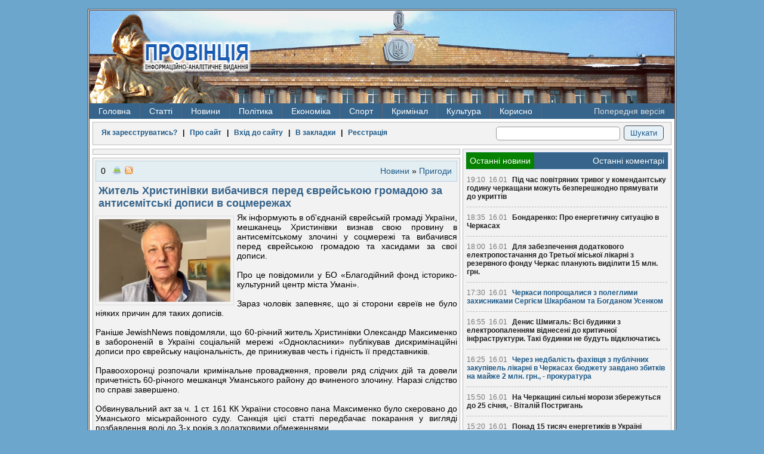

--- FILE ---
content_type: text/html; charset=windows-1251
request_url: https://pro-vincia.com.ua/novini/news_prigodi/71167-zhitel-hristinvki-vibachivsya-pered-yevreyskoyu-gromadoyu-za-antisemtsk-dopisi-v-socmerezhah.html
body_size: 17449
content:
<!DOCTYPE HTML>

<html>
<head>
<!-- Google tag (gtag.js) -->
<script async src="https://www.googletagmanager.com/gtag/js?id=G-MG46EQ80BX"></script>
<script>
  window.dataLayer = window.dataLayer || [];
  function gtag(){dataLayer.push(arguments);}
  gtag('js', new Date());

  gtag('config', 'G-MG46EQ80BX');
</script>
  <meta http-equiv="Content-Type" content="text/html; charset=windows-1251">
  <meta name="1dfe6881c684db68dc8c75b90291ec5f" content=""/>
  <meta name="rpd51d7f2a6b3a43dcbe59bf8363234714" content="cdbe09985823b402605e48b457583e8f" />
  <meta http-equiv="Content-Type" content="text/html; charset=windows-1251" />
<title>Житель Христинівки вибачився перед єврейською громадою за антисемітські дописи в соцмережах &raquo; ПРОВІНЦІЯ - Інформаційно-аналітичне видання</title>
<meta name="robots" content="all" />
<meta name="revisit-after" content="1 days" />
<meta name="description" content="Житель Христинівки вибачився перед єврейською громадою за антисемітські дописи в соцмережах" />
<meta name="keywords" content="антисемітські, дописи, соцмережах, громадою, єврейською, Христинівки, вибачився, перед, Житель" />
  <link rel="alternate" type="application/rss+xml" title="ПРОВІНЦІЯ - Інформаційно-аналітичне видання" href="/rss.xml" />
  <link rel="alternate" type="application/rss+xml" title="ПРОВІНЦІЯ - Інформаційно-аналітичне видання | Українською" href="/lang-ukr/rss.xml" />
  <link rel="alternate" type="application/rss+xml" title="ПРОВІНЦІЯ - Інформаційно-аналітичне видання | На русском" href="/lang-rus/rss.xml" />
  <link rel="alternate" type="application/rss+xml" title="ПРОВІНЦІЯ - Інформаційно-аналітичне видання | новини категорії" href="https://pro-vincia.com.ua/novini/news_prigodi/rss.xml" />
<script type="text/javascript" src="https://ajax.googleapis.com/ajax/libs/jquery/1/jquery.min.js"></script>
<script type="text/javascript" src="https://ajax.googleapis.com/ajax/libs/jqueryui/1/jquery-ui.min.js"></script>
<script type="text/javascript" src="/engine/classes/js/dle_js.js"></script>
  <link rel="stylesheet" type="text/css" href="/templates/pro3/css/style.css" />
  <!--[if lt IE 9]>
    <script src="/templates/pro3/js/html5.js"></script>
  <![endif]-->
  <script type="text/javascript" src="/templates/pro3/js/lib2.js"></script>
</head>
<body>
<div id="loading-layer" style="display:none"><div id="loading-layer-text">Загрузка. Пожалуйста, подождите...</div></div>
<script type="text/javascript">
<!--
var dle_root       = '/';
var dle_admin      = '';
var dle_login_hash = '';
var dle_group      = 5;
var dle_skin       = 'pro3';
var dle_wysiwyg    = 'no';
var quick_wysiwyg  = '0';
var dle_act_lang   = ["Да", "Нет", "Ввод", "Отмена", "Зберегти"];
var menu_short     = 'Быстрое редактирование';
var menu_full      = 'Полное редактирование';
var menu_profile   = 'Просмотр профиля';
var menu_send      = 'Отправить сообщение';
var menu_uedit     = 'Админцентр';
var dle_info       = 'Информация';
var dle_confirm    = 'Подтверждение';
var dle_prompt     = 'Ввод информации';
var dle_req_field  = 'Заполните все необходимые поля';
var dle_del_agree  = 'Вы действительно хотите удалить? Данное действие невозможно будет отменить';
var dle_complaint  = 'Укажите текст вашей жалобы для администрации:';
var dle_big_text   = 'Выделен слишком большой участок текста.';
var dle_orfo_title = 'Укажите комментарий для администрации к найденной грамматической ошибке';
var dle_p_send     = 'Отправить';
var dle_p_send_ok  = 'Уведомление успешно отправлено';
var dle_save_ok    = 'Зміни успішно збережені';
var dle_del_news   = 'Удалить статью';
var allow_dle_delete_news   = false;
//-->
</script>
  <section id="main">
        <header>
      <div class="fire-st">  
        <h1>
          <a href="/" title="Провінція - інформаційно-аналітичне видання">
            <img src="/templates/pro3/images/hg-logo.png" alt="Провінція - інформаційно-аналітичне видання" />
          </a>
        </h1>
          <ul class="navheader">
            <li class="ads"></li>
          </ul>
      </div>
      <div class="clear"></div>
            <nav>

<ul>
  <li><a href="/">Головна</a></li>
  <li><a href="#">Статті</a>
    <ul>
      <li><a href="/poltika/">Політика</a></li>
      <li><a href="/ekonomka/">Економіка</a></li>
      <li><a href="/kultura/">Культура</a></li>
      <li><a href="/podii/">Суспільство</a></li>
      <li><a href="/krimnal/">Кримінал</a></li>
      <li><a href="/sport/">Спорт</a></li>
    </ul>
  </li>
  <li><a href="/novini/">Новини</a>
    <ul>
      <li><a href="/novini/news_ekologya/">Екологія</a></li>
<li><a href="/novini/news_podyi/">Події</a></li>
<li><a href="/novini/news_statistika/">Статистика</a></li>
<li><a href="/novini/news_osvta/">Освіта </a></li>
<li><a href="/novini/news_prigodi/">Пригоди</a></li>
<li><a href="/novini/news_krimnal/">Кримінал</a></li>
<li><a href="/novini/news_poltika/">Політика</a></li>
<li><a href="/novini/news_ekonomka/">Економіка</a></li>
<li><a href="/novini/news_komentar/">Коментар </a></li>
<li><a href="/novini/news_kultura/">Культура </a></li>
<li><a href="/novini/news_sport/">Спорт </a></li>
<li><a href="/novini/news_medicina/">Медицина</a></li>
<li><a href="/novini/news_pogoda/">Погода</a></li>
    </ul>
  </li>
  <li><a href="/tags/%D0%9F%D0%BE%D0%BB%D1%96%D1%82%D0%B8%D0%BA%D0%B0/">Політика</a>
    <ul>
      <li><a href="/tags/%D0%92%D0%B8%D0%B1%D0%BE%D1%80%D0%B8/">Вибори</a></li>
      <li><a href="/tags/%D0%9E%D0%94%D0%90/">ОДА</a></li>
    </ul>
  </li>
  <li><a href="/tags/%C5%EA%EE%ED%EE%EC%B3%EA%E0/">Економіка</a>
    <ul>
      <li><a href="/tags/%D0%95%D0%BD%D0%B5%D1%80%D0%B3%D0%B5%D1%82%D0%B8%D0%BA%D0%B0/">Енергетика</a></li>
      <li><a href="/tags/%D0%A2%D0%95%D0%A6/">ТЕЦ</a></li>
      <li><a href="/tags/%D0%A2%D1%80%D0%B0%D0%BD%D1%81%D0%BF%D0%BE%D1%80%D1%82/">Транспорт</a></li>
      <li><a href="/tags/%D0%9F%D0%B0%D1%81%D0%B0%D0%B6%D0%B8%D1%80%D1%81%D1%8C%D0%BA%D1%96%20%D0%BF%D0%B5%D1%80%D0%B5%D0%B2%D0%B5%D0%B7%D0%B5%D0%BD%D0%BD%D1%8F/">Перевезення</a></li>
      <li><a href="/tags/%D0%A7%D0%B5%D1%80%D0%BA%D0%B0%D1%81%D0%B8%D0%B3%D0%B0%D0%B7/">Черкасигаз</a></li>
    </ul>
  </li>
  <li><a href="/tags/%D0%A1%D0%BF%D0%BE%D1%80%D1%82/">Спорт</a></li>
  <li><a href="/tags/%D0%9A%D1%80%D0%B8%D0%BC%D1%96%D0%BD%D0%B0%D0%BB/">Кримінал</a>
    <ul>
      <li><a href="/tags/%D0%9A%D0%BE%D1%80%D1%83%D0%BF%D1%86%D1%96%D1%8F/">Корупція</a></li>
      <li><a href="/tags/%D0%A1%D1%83%D0%B4/">Суд</a></li>
      <li><a href="/tags/%D0%9A%D1%80%D0%B0%D0%B4%D1%96%D0%B6%D0%BA%D0%B0/">Крадіжка</a></li>
      <li><a href="/tags/%D0%9F%D1%80%D0%BE%D0%BA%D1%83%D1%80%D0%B0%D1%82%D1%83%D1%80%D0%B0/">Прокуратура</a></li>
      <li><a href="/tags/%D0%9C%D1%96%D0%BB%D1%96%D1%86%D1%96%D1%8F/">Міліція</a></li>
      <li><a href="/tags/%D0%A1%D1%83%D0%B4/">Суд</a></li>
    </ul>
  </li>

  <li><a href="/tags/%D0%9A%D1%83%D0%BB%D1%8C%D1%82%D1%83%D1%80%D0%B0/">Культура</a>
    <ul>
      <li><a href="/tags/%D0%9E%D1%80%D0%BA%D0%B5%D1%81%D1%82%D1%80/">Оркестр</a></li>
      <li><a href="/tags/%D0%94%D1%80%D0%B0%D0%BC%D1%82%D0%B5%D0%B0%D1%82%D1%80/">Драмтеатр</a></li>
    </ul>
  </li>
  <li><a href="#">Корисно</a><ul><li><a href="/prov_ads/cikavo/">Корисно </a></li><li><a href="/prov_ads/cikavo/page/2/">Корисно 1</a></li><li><a href="/prov_ads/cikavo/page/3/">Корисно 2</a></li><li><a href="/prov_ads/cikavo/page/4/">Корисно 3</a></li><li><a href="/prov_ads/cikavo/page/5/">Корисно 4</a></li><li><a href="/prov_ads/cikavo/page/6/">Корисно 5</a></li><li><a href="/prov_ads/cikavo/page/7/">Корисно 6</a></li><li><a href="/prov_ads/cikavo/page/8/">Корисно 7</a></li><li><a href="/prov_ads/cikavo/page/9/">Корисно 8</a></li><li><a href="/prov_ads/cikavo/page/10/">Корисно 9</a></li><li><a href="/prov_ads/cikavo/page/11/">Корисно 10</a></li><li><a href="/prov_ads/cikavo/page/12/">Корисно 11</a></li><li><a href="/prov_ads/cikavo/page/13/">Корисно 12</a></li><li><a href="/prov_ads/cikavo/page/14/">Корисно 13</a></li><li><a href="/prov_ads/cikavo/page/15/">Корисно 14</a></li><li><a href="/prov_ads/cikavo/page/16/">Корисно 15</a></li><li><a href="/prov_ads/cikavo/page/17/">Корисно 16</a></li><li><a href="/prov_ads/cikavo/page/18/">Корисно 17</a></li><li><a href="/prov_ads/cikavo/page/19/">Корисно 18</a></li><li><a href="/prov_ads/cikavo/page/20/">Корисно 19</a></li><li><a href="/prov_ads/cikavo/page/21/">Корисно 20</a></li><li><a href="/prov_ads/cikavo/page/22/">Корисно 21</a></li><li><a href="/prov_ads/cikavo/page/23/">Корисно 22</a></li><li><a href="/prov_ads/cikavo/page/24/">Корисно 23</a></li><li><a href="/prov_ads/cikavo/page/25/">Корисно 24</a></li><li><a href="/prov_ads/cikavo/page/26/">Корисно 25</a></li><li><a href="/prov_ads/cikavo/page/27/">Корисно 26</a></li><li><a href="/prov_ads/cikavo/page/28/">Корисно 27</a></li><li><a href="/prov_ads/cikavo/page/29/">Корисно 28</a></li><li><a href="/prov_ads/cikavo/page/30/">Корисно 29</a></li><li><a href="/prov_ads/cikavo/page/31/">Корисно 30</a></li><li><a href="/prov_ads/cikavo/page/32/">Корисно 31</a></li><li><a href="/prov_ads/cikavo/page/33/">Корисно 32</a></li><li><a href="/prov_ads/cikavo/page/34/">Корисно 33</a></li><li><a href="/prov_ads/cikavo/page/35/">Корисно 34</a></li><li><a href="/prov_ads/cikavo/page/36/">Корисно 35</a></li><li><a href="/prov_ads/cikavo/page/37/">Корисно 36</a></li><li><a href="/prov_ads/cikavo/page/38/">Корисно 37</a></li><li><a href="/prov_ads/cikavo/page/39/">Корисно 38</a></li><li><a href="/prov_ads/cikavo/page/40/">Корисно 39</a></li><li><a href="/prov_ads/cikavo/page/41/">Корисно 40</a></li><li><a href="/prov_ads/cikavo/page/42/">Корисно 41</a></li><li><a href="/prov_ads/cikavo/page/43/">Корисно 42</a></li><li><a href="/prov_ads/cikavo/page/44/">Корисно 43</a></li><li><a href="/prov_ads/cikavo/page/45/">Корисно 44</a></li><li><a href="/prov_ads/cikavo/page/46/">Корисно 45</a></li><li><a href="/prov_ads/cikavo/page/47/">Корисно 46</a></li><li><a href="/prov_ads/cikavo/page/48/">Корисно 47</a></li><li><a href="/prov_ads/cikavo/page/49/">Корисно 48</a></li><li><a href="/prov_ads/cikavo/page/50/">Корисно 49</a></li><li><a href="/prov_ads/cikavo/page/51/">Корисно 50</a></li><li><a href="/prov_ads/cikavo/page/52/">Корисно 51</a></li><li><a href="/prov_ads/cikavo/page/53/">Корисно 52</a></li><li><a href="/prov_ads/cikavo/page/54/">Корисно 53</a></li><li><a href="/prov_ads/cikavo/page/55/">Корисно 54</a></li><li><a href="/prov_ads/cikavo/page/56/">Корисно 55</a></li><li><a href="/prov_ads/cikavo/page/57/">Корисно 56</a></li><li><a href="/prov_ads/cikavo/page/58/">Корисно 57</a></li><li><a href="/prov_ads/cikavo/page/59/">Корисно 58</a></li><li><a href="/prov_ads/cikavo/page/60/">Корисно 59</a></li><li><a href="/prov_ads/cikavo/page/61/">Корисно 60</a></li><li><a href="/prov_ads/cikavo/page/62/">Корисно 61</a></li><li><a href="/prov_ads/cikavo/page/63/">Корисно 62</a></li><li><a href="/prov_ads/cikavo/page/64/">Корисно 63</a></li><li><a href="/prov_ads/cikavo/page/65/">Корисно 64</a></li><li><a href="/prov_ads/cikavo/page/66/">Корисно 65</a></li><li><a href="/prov_ads/cikavo/page/67/">Корисно 66</a></li><li><a href="/prov_ads/cikavo/page/68/">Корисно 67</a></li><li><a href="/prov_ads/cikavo/page/69/">Корисно 68</a></li><li><a href="/prov_ads/cikavo/page/70/">Корисно 69</a></li><li><a href="/prov_ads/cikavo/page/71/">Корисно 70</a></li><li><a href="/prov_ads/cikavo/page/72/">Корисно 71</a></li><li><a href="/prov_ads/cikavo/page/73/">Корисно 72</a></li><li><a href="/prov_ads/cikavo/page/74/">Корисно 73</a></li><li><a href="/prov_ads/cikavo/page/75/">Корисно 74</a></li><li><a href="/prov_ads/cikavo/page/76/">Корисно 75</a></li><li><a href="/prov_ads/cikavo/page/77/">Корисно 76</a></li><li><a href="/prov_ads/cikavo/page/78/">Корисно 77</a></li><li><a href="/prov_ads/cikavo/page/79/">Корисно 78</a></li><li><a href="/prov_ads/cikavo/page/80/">Корисно 79</a></li><li><a href="/prov_ads/cikavo/page/81/">Корисно 80</a></li><li><a href="/prov_ads/cikavo/page/82/">Корисно 81</a></li><li><a href="/prov_ads/cikavo/page/83/">Корисно 82</a></li><li><a href="/prov_ads/cikavo/page/84/">Корисно 83</a></li><li><a href="/prov_ads/cikavo/page/85/">Корисно 84</a></li><li><a href="/prov_ads/cikavo/page/86/">Корисно 85</a></li><li><a href="/prov_ads/cikavo/page/87/">Корисно 86</a></li><li><a href="/prov_ads/cikavo/page/88/">Корисно 87</a></li><li><a href="/prov_ads/cikavo/page/89/">Корисно 88</a></li><li><a href="/prov_ads/cikavo/page/90/">Корисно 89</a></li><li><a href="/prov_ads/cikavo/page/91/">Корисно 90</a></li><li><a href="/prov_ads/cikavo/page/92/">Корисно 91</a></li><li><a href="/prov_ads/cikavo/page/93/">Корисно 92</a></li><li><a href="/prov_ads/cikavo/page/94/">Корисно 93</a></li><li><a href="/prov_ads/cikavo/page/95/">Корисно 94</a></li><li><a href="/prov_ads/cikavo/page/96/">Корисно 95</a></li><li><a href="/prov_ads/cikavo/page/97/">Корисно 96</a></li><li><a href="/prov_ads/cikavo/page/98/">Корисно 97</a></li><li><a href="/prov_ads/cikavo/page/99/">Корисно 98</a></li><li><a href="/prov_ads/cikavo/page/100/">Корисно 99</a></li><li><a href="/prov_ads/cikavo/page/101/">Корисно 100</a></li><li><a href="/prov_ads/cikavo/page/102/">Корисно 101</a></li><li><a href="/prov_ads/cikavo/page/103/">Корисно 102</a></li><li><a href="/prov_ads/cikavo/page/104/">Корисно 103</a></li><li><a href="/prov_ads/cikavo/page/105/">Корисно 104</a></li><li><a href="/prov_ads/cikavo/page/106/">Корисно 105</a></li><li><a href="/prov_ads/cikavo/page/107/">Корисно 106</a></li><li><a href="/prov_ads/cikavo/page/108/">Корисно 107</a></li><li><a href="/prov_ads/cikavo/page/109/">Корисно 108</a></li><li><a href="/prov_ads/cikavo/page/110/">Корисно 109</a></li><li><a href="/prov_ads/cikavo/page/111/">Корисно 110</a></li><li><a href="/prov_ads/cikavo/page/112/">Корисно 111</a></li><li><a href="/prov_ads/cikavo/page/113/">Корисно 112</a></li><li><a href="/prov_ads/cikavo/page/114/">Корисно 113</a></li><li><a href="/prov_ads/cikavo/page/115/">Корисно 114</a></li><li><a href="/prov_ads/cikavo/page/116/">Корисно 115</a></li><li><a href="/prov_ads/cikavo/page/117/">Корисно 116</a></li><li><a href="/prov_ads/cikavo/page/118/">Корисно 117</a></li><li><a href="/prov_ads/cikavo/page/119/">Корисно 118</a></li><li><a href="/prov_ads/cikavo/page/120/">Корисно 119</a></li><li><a href="/prov_ads/cikavo/page/121/">Корисно 120</a></li><li><a href="/prov_ads/cikavo/page/122/">Корисно 121</a></li><li><a href="/prov_ads/cikavo/page/123/">Корисно 122</a></li><li><a href="/prov_ads/cikavo/page/124/">Корисно 123</a></li><li><a href="/prov_ads/cikavo/page/125/">Корисно 124</a></li><li><a href="/prov_ads/cikavo/page/126/">Корисно 125</a></li><li><a href="/prov_ads/cikavo/page/127/">Корисно 126</a></li><li><a href="/prov_ads/cikavo/page/128/">Корисно 127</a></li><li><a href="/prov_ads/cikavo/page/129/">Корисно 128</a></li><li><a href="/prov_ads/cikavo/page/130/">Корисно 129</a></li><li><a href="/prov_ads/cikavo/page/131/">Корисно 130</a></li><li><a href="/prov_ads/cikavo/page/132/">Корисно 131</a></li><li><a href="/prov_ads/cikavo/page/133/">Корисно 132</a></li><li><a href="/prov_ads/cikavo/page/134/">Корисно 133</a></li><li><a href="/prov_ads/cikavo/page/135/">Корисно 134</a></li><li><a href="/prov_ads/cikavo/page/136/">Корисно 135</a></li><li><a href="/prov_ads/cikavo/page/137/">Корисно 136</a></li><li><a href="/prov_ads/cikavo/page/138/">Корисно 137</a></li><li><a href="/prov_ads/cikavo/page/139/">Корисно 138</a></li><li><a href="/prov_ads/cikavo/page/140/">Корисно 139</a></li><li><a href="/prov_ads/cikavo/page/141/">Корисно 140</a></li><li><a href="/prov_ads/cikavo/page/142/">Корисно 141</a></li><li><a href="/prov_ads/cikavo/page/143/">Корисно 142</a></li><li><a href="/prov_ads/cikavo/page/144/">Корисно 143</a></li><li><a href="/prov_ads/cikavo/page/145/">Корисно 144</a></li><li><a href="/prov_ads/cikavo/page/146/">Корисно 145</a></li><li><a href="/prov_ads/cikavo/page/147/">Корисно 146</a></li><li><a href="/prov_ads/cikavo/page/148/">Корисно 147</a></li><li><a href="/prov_ads/cikavo/page/149/">Корисно 148</a></li><li><a href="/prov_ads/cikavo/page/150/">Корисно 149</a></li><li><a href="/prov_ads/cikavo/page/151/">Корисно 150</a></li><li><a href="/prov_ads/cikavo/page/152/">Корисно 151</a></li><li><a href="/prov_ads/cikavo/page/153/">Корисно 152</a></li><li><a href="/prov_ads/cikavo/page/154/">Корисно 153</a></li><li><a href="/prov_ads/cikavo/page/155/">Корисно 154</a></li><li><a href="/prov_ads/cikavo/page/156/">Корисно 155</a></li><li><a href="/prov_ads/cikavo/page/157/">Корисно 156</a></li><li><a href="/prov_ads/cikavo/page/158/">Корисно 157</a></li><li><a href="/prov_ads/cikavo/page/159/">Корисно 158</a></li><li><a href="/prov_ads/cikavo/page/160/">Корисно 159</a></li><li><a href="/prov_ads/cikavo/page/161/">Корисно 160</a></li><li><a href="/prov_ads/cikavo/page/162/">Корисно 161</a></li><li><a href="/prov_ads/cikavo/page/163/">Корисно 162</a></li><li><a href="/prov_ads/cikavo/page/164/">Корисно 163</a></li><li><a href="/prov_ads/cikavo/page/165/">Корисно 164</a></li><li><a href="/prov_ads/cikavo/page/166/">Корисно 165</a></li><li><a href="/prov_ads/cikavo/page/167/">Корисно 166</a></li><li><a href="/prov_ads/cikavo/page/168/">Корисно 167</a></li><li><a href="/prov_ads/cikavo/page/169/">Корисно 168</a></li><li><a href="/prov_ads/cikavo/page/170/">Корисно 169</a></li><li><a href="/prov_ads/cikavo/page/171/">Корисно 170</a></li><li><a href="/prov_ads/cikavo/page/172/">Корисно 171</a></li><li><a href="/prov_ads/cikavo/page/173/">Корисно 172</a></li><li><a href="/prov_ads/cikavo/page/174/">Корисно 173</a></li><li><a href="/prov_ads/cikavo/page/175/">Корисно 174</a></li><li><a href="/prov_ads/cikavo/page/176/">Корисно 175</a></li><li><a href="/prov_ads/cikavo/page/177/">Корисно 176</a></li><li><a href="/prov_ads/cikavo/page/178/">Корисно 177</a></li><li><a href="/prov_ads/cikavo/page/179/">Корисно 178</a></li><li><a href="/prov_ads/cikavo/page/180/">Корисно 179</a></li><li><a href="/prov_ads/cikavo/page/181/">Корисно 180</a></li><li><a href="/prov_ads/cikavo/page/182/">Корисно 181</a></li><li><a href="/prov_ads/cikavo/page/183/">Корисно 182</a></li><li><a href="/prov_ads/cikavo/page/184/">Корисно 183</a></li><li><a href="/prov_ads/cikavo/page/185/">Корисно 184</a></li><li><a href="/prov_ads/cikavo/page/186/">Корисно 185</a></li><li><a href="/prov_ads/cikavo/page/187/">Корисно 186</a></li><li><a href="/prov_ads/cikavo/page/188/">Корисно 187</a></li><li><a href="/prov_ads/cikavo/page/189/">Корисно 188</a></li><li><a href="/prov_ads/cikavo/page/190/">Корисно 189</a></li><li><a href="/prov_ads/cikavo/page/191/">Корисно 190</a></li><li><a href="/prov_ads/cikavo/page/192/">Корисно 191</a></li><li><a href="/prov_ads/cikavo/page/193/">Корисно 192</a></li><li><a href="/prov_ads/cikavo/page/194/">Корисно 193</a></li><li><a href="/prov_ads/cikavo/page/195/">Корисно 194</a></li><li><a href="/prov_ads/cikavo/page/196/">Корисно 195</a></li><li><a href="/prov_ads/cikavo/page/197/">Корисно 196</a></li><li><a href="/prov_ads/cikavo/page/198/">Корисно 197</a></li><li><a href="/prov_ads/cikavo/page/199/">Корисно 198</a></li><li><a href="/prov_ads/cikavo/page/200/">Корисно 199</a></li><li><a href="/prov_ads/cikavo/page/201/">Корисно 200</a></li><li><a href="/prov_ads/cikavo/page/202/">Корисно 201</a></li><li><a href="/prov_ads/cikavo/page/203/">Корисно 202</a></li><li><a href="/prov_ads/cikavo/page/204/">Корисно 203</a></li><li><a href="/prov_ads/cikavo/page/205/">Корисно 204</a></li><li><a href="/prov_ads/cikavo/page/206/">Корисно 205</a></li><li><a href="/prov_ads/cikavo/page/207/">Корисно 206</a></li><li><a href="/prov_ads/cikavo/page/208/">Корисно 207</a></li><li><a href="/prov_ads/cikavo/page/209/">Корисно 208</a></li><li><a href="/prov_ads/cikavo/page/210/">Корисно 209</a></li><li><a href="/prov_ads/cikavo/page/211/">Корисно 210</a></li><li><a href="/prov_ads/cikavo/page/212/">Корисно 211</a></li><li><a href="/prov_ads/cikavo/page/213/">Корисно 212</a></li><li><a href="/prov_ads/cikavo/page/214/">Корисно 213</a></li><li><a href="/prov_ads/cikavo/page/215/">Корисно 214</a></li><li><a href="/prov_ads/cikavo/page/216/">Корисно 215</a></li><li><a href="/prov_ads/cikavo/page/217/">Корисно 216</a></li><li><a href="/prov_ads/cikavo/page/218/">Корисно 217</a></li><li><a href="/prov_ads/cikavo/page/219/">Корисно 218</a></li><li><a href="/prov_ads/cikavo/page/220/">Корисно 219</a></li><li><a href="/prov_ads/cikavo/page/221/">Корисно 220</a></li><li><a href="/prov_ads/cikavo/page/222/">Корисно 221</a></li><li><a href="/prov_ads/cikavo/page/223/">Корисно 222</a></li><li><a href="/prov_ads/cikavo/page/224/">Корисно 223</a></li><li><a href="/prov_ads/cikavo/page/225/">Корисно 224</a></li><li><a href="/prov_ads/cikavo/page/226/">Корисно 225</a></li><li><a href="/prov_ads/cikavo/page/227/">Корисно 226</a></li><li><a href="/prov_ads/cikavo/page/228/">Корисно 227</a></li><li><a href="/prov_ads/cikavo/page/229/">Корисно 228</a></li><li><a href="/prov_ads/cikavo/page/230/">Корисно 229</a></li><li><a href="/prov_ads/cikavo/page/231/">Корисно 230</a></li><li><a href="/prov_ads/cikavo/page/232/">Корисно 231</a></li><li><a href="/prov_ads/cikavo/page/233/">Корисно 232</a></li><li><a href="/prov_ads/cikavo/page/234/">Корисно 233</a></li><li><a href="/prov_ads/cikavo/page/235/">Корисно 234</a></li><li><a href="/prov_ads/cikavo/page/236/">Корисно 235</a></li><li><a href="/prov_ads/cikavo/page/237/">Корисно 236</a></li><li><a href="/prov_ads/cikavo/page/238/">Корисно 237</a></li><li><a href="/prov_ads/cikavo/page/239/">Корисно 238</a></li><li><a href="/prov_ads/cikavo/page/240/">Корисно 239</a></li><li><a href="/prov_ads/cikavo/page/241/">Корисно 240</a></li><li><a href="/prov_ads/cikavo/page/242/">Корисно 241</a></li><li><a href="/prov_ads/cikavo/page/243/">Корисно 242</a></li><li><a href="/prov_ads/cikavo/page/244/">Корисно 243</a></li><li><a href="/prov_ads/cikavo/page/245/">Корисно 244</a></li><li><a href="/prov_ads/cikavo/page/246/">Корисно 245</a></li><li><a href="/prov_ads/cikavo/page/247/">Корисно 246</a></li><li><a href="/prov_ads/cikavo/page/248/">Корисно 247</a></li><li><a href="/prov_ads/cikavo/page/249/">Корисно 248</a></li><li><a href="/prov_ads/cikavo/page/250/">Корисно 249</a></li><li><a href="/prov_ads/cikavo/page/251/">Корисно 250</a></li><li><a href="/prov_ads/cikavo/page/252/">Корисно 251</a></li><li><a href="/prov_ads/cikavo/page/253/">Корисно 252</a></li><li><a href="/prov_ads/cikavo/page/254/">Корисно 253</a></li><li><a href="/prov_ads/cikavo/page/255/">Корисно 254</a></li><li><a href="/prov_ads/cikavo/page/256/">Корисно 255</a></li><li><a href="/prov_ads/cikavo/page/257/">Корисно 256</a></li><li><a href="/prov_ads/cikavo/page/258/">Корисно 257</a></li><li><a href="/prov_ads/cikavo/page/259/">Корисно 258</a></li><li><a href="/prov_ads/cikavo/page/260/">Корисно 259</a></li><li><a href="/prov_ads/cikavo/page/261/">Корисно 260</a></li><li><a href="/prov_ads/cikavo/page/262/">Корисно 261</a></li><li><a href="/prov_ads/cikavo/page/263/">Корисно 262</a></li><li><a href="/prov_ads/cikavo/page/264/">Корисно 263</a></li><li><a href="/prov_ads/cikavo/page/265/">Корисно 264</a></li></ul></li>
  <li id="oldversion"><a href="/old_index.html">Попередня версія</a></li>
</ul>
        <div class="clear"></div>
      </nav>
    </header>
    <section class="main-content">
      <table>
        <tr>
            <td class="loginpanel">
              <div class="block">
                
<div id="sitelogin" title="Авторизація" style="display:none">
  <form id="loginpanel" class="loginpanel" method="post" action="" >
    <div>
      <table>
        <tr>
          <td>Ваш e-mail:</td>
          <td><input type="text" maxlength="56" title="Введіть ваш e-mail" name="login_name" /></td>
        </tr>
        <tr>
          <td>Ваш пароль:</td>
          <td><input type="password" title="Введіть ваш пароль" maxlength="56" name="login_password" /></td>
        </tr>
        <tr>
          <td>Код захисту:</td>
          <td><img src="https://pro-vincia.com.ua/engine/modules/antibot.php" alt="Включіть це зображення для відображення коду безпеки" onclick="refresh_me(this)" /></td>
        </tr>
        <tr>
          <td>Введіть код:</td>
          <td><input type="text" class="pass" maxlength="56" name="seccode" title="Введіть код захисту" value="" /></td>
        </tr>
      </table>
      <input type="hidden" value="submit" id="login" name="login" />
      <br />
      <a title="Зареєструватись" href="/register.html">Реєстрація на сайті</a> |
      <a title="Перейти на сторінку для відновлення паролю" href="/lostpassword.html">Згадати пароль</a><br />
      <input type="submit" value="Готово" />
      <!-- a href="#" onclick="AW('important_login',450); return false;" class="warning">Зверніть увагу!</a -->
    </div>
  </form>
</div>

<div id="important_login" title="Авторизація" style="display:none">
  <b>
    Шановні користувачі!<br />
    Як ви вже помітили - зовнішній вигляд сайту змінено,
    у зв'язку з цим всі читачі, які бажають коментувати матеріали сайту повинні
    пройти повторну реєстрацію!
  </b>
</div>


<div class="login">

  
  <a title="" href="https://pro-vincia.com.ua/novini/news_pogoda/50-reyestracya-na-sayt.html">Як зареєструватись?</a>
    &nbsp;&nbsp;|&nbsp;&nbsp;
  <a title="Загальна інформація про сайт" href="https://pro-vincia.com.ua/about.html">Про сайт</a>
    &nbsp;&nbsp;|&nbsp;&nbsp;
  <a title="Зайти до сайту з використанням свого логіну та паролю" href="#" onclick="AW('sitelogin',350); return false;">Вхід до сайту</a>
    &nbsp;&nbsp;|&nbsp;&nbsp;
  <a title="Провінція - інформаційно-аналітичне видання" href="https://pro-vincia.com.ua/" rel="sidebar" onclick="window.external.AddFavorite(location.href,'Провінція'); return false;">В закладки</a>
    &nbsp;&nbsp;|&nbsp;&nbsp;
  <a title="Створити обліковий запис" href="https://pro-vincia.com.ua/register.html">Реєстрація</a>
  

  

</div>

                  <form action="/" method="post">
    <div class="search">
      <input type="text" class="input" title="Пошук по сайту" name="story" value="" id="story"/>
      <input type="submit" class="submit" value="Шукати"/>
      <input type="hidden" value="search" name="do"/>
      <input type="hidden" value="search" name="subaction"/>
    </div>
  </form>
                <div class="clear"></div>
              </div>
              <div class="clear"></div>
            </td>
        </tr>
      </table>

      <table class="con-table">
        <tr>
          <td class="content">
              

              
              <div id="dle-content"><div class="block related" style="text-align: center;"></div>
<div class="block" id="post-71167">
    <div class="postitem">
        <ul class="post-item-left">
            <li><div id="ratig-layer">0</div></li>
            <li></li>
            <li><a href="https://pro-vincia.com.ua/novini/news_prigodi/print:page,1,71167-zhitel-hristinvki-vibachivsya-pered-yevreyskoyu-gromadoyu-za-antisemtsk-dopisi-v-socmerezhah.html" rel="nofollow"><img src="/templates/pro3/dleimages/print.gif" alt="" /></a></li>
            <li><a href="/news_prigodi/rss.xml" title="RSS категорії"><img src="/templates/pro3/images/rss.gif" alt="" /></a></li>
            <li></li>
            <li class="linkcat"><a href="https://pro-vincia.com.ua/novini/">Новини</a> &raquo; <a href="https://pro-vincia.com.ua/novini/news_prigodi/">Пригоди</a></li>
        </ul>
        <div class="clear"></div>
    </div>

    <article>
            <h1 class="fulltext">Житель Христинівки вибачився перед єврейською громадою за антисемітські дописи в соцмережах</h1>
    <!-- { - banner_nov_1 - } -->
            <div class="fulltext"><div id="news-id-71167" style="display:inline;"><!--dle_image_begin:/uploads/posts/2023-09/1694510705_7.jpg|left--><img src="/uploads/posts/2023-09/1694510705_7.jpg" alt="Житель Христинівки вибачився перед єврейською громадою за антисемітські дописи в соцмережах" title="Житель Христинівки вибачився перед єврейською громадою за антисемітські дописи в соцмережах"  class="post-img left" /><!--dle_image_end-->Як інформують в об'єднаній єврейській громаді України, мешканець Христинівки визнав свою провину в антисемітському злочині у соцмережі та вибачився перед єврейською громадою та хасидами за свої дописи.<br /><br />Про це повідомили у БО «Благодійний фонд історико-культурний центр міста Умані».<br /><br />Зараз чоловік запевняє, що зі сторони євреїв не було ніяких причин для таких дописів.<br /><br />Раніше JewishNews повідомляли, що 60-річний житель Христинівки Олександр Максименко в забороненій в Україні соціальній мережі «Однокласники» публікував дискримінаційні дописи про єврейську національність, де принижував честь і гідність її представників.<br /><br />Правоохоронці розпочали кримінальне провадження, провели ряд слідчих дій та довели причетність 60-річного мешканця Уманського району до вчиненого злочину. Наразі слідство по справі завершено.<br /><br />Обвинувальний акт за ч. 1 ст. 161 КК України стосовно пана Максименко було скеровано до Уманського міськрайонного суду. Санкція цієї статті передбачає покарання у вигляді позбавлення волі до 3-х років з додатковими обмеженнями.</div></div>
            <div class="clear"></div>
            <div class="full_date">12.09.2023 15:30</div>
            

        

        <div class="postitem center">Якщо знайшли помилку - повідомте нам, виділіть її та натисніть <b style="color: #333333">Ctrl+Enter</b></div>

    </article>
    <div class="clear"></div>
</div>
<div class="clear"></div>

<div id="post-71167">
        
</div>

<div class="block related adsblock" style="text-align: center;"></div>


<div class="clear"></div>
<!--dlecomments-->
<div class="clear"></div></div>

              <div class="ads-reklama">
                
              </div>


          </td>
          
          <td class="right-side">
            <aside>

              

              <div class="block">
                  <div class="left-items">
                    <ul id="top-items">
                      <li class="active" onclick="switch_items2( 1, $(this) );">Останні новини</li>
                      <li onclick="switch_items2( 2, $(this) );">Останні коментарі</li>
                    </ul>
                    <div class="clear"></div>
                  </div>
                  <div id="top-item-parts">
                    <div id="item-1">
                      <div style="text-align: center"></div>
                      <ul class="lenta"><li class="lenta-li imp_post">
  <span>19:10&nbsp;&nbsp;16.01</span> <a href="https://pro-vincia.com.ua/novini/news_komentar/87256-pd-chas-povtryanih-trivog-u-komendantsku-godinu-cherkaschani-mozhut-bezpereshkodno-pryamuvati-do-ukrittv.html" title="Під час повітряних тривог у комендантську годину черкащани можуть безперешкодно прямувати до укриттів">Під час повітряних тривог у комендантську годину черкащани можуть безперешкодно прямувати до укриттів</a>
</li><li class="lenta-li imp_post">
  <span>18:35&nbsp;&nbsp;16.01</span> <a href="https://pro-vincia.com.ua/novini/news_komentar/87255-bondarenko-pro-energetichnu-situacyu-v-cherkasah.html" title="Бондаренко: Про енергетичну ситуацію в Черкасах">Бондаренко: Про енергетичну ситуацію в Черкасах</a>
</li><li class="lenta-li imp_post">
  <span>18:00&nbsp;&nbsp;16.01</span> <a href="https://pro-vincia.com.ua/novini/news_medicina/87254-dlya-zabezpechennya-dodatkovogo-elektropostachannya-do-tretoyi-mskoyi-lkarn-z-rezervnogo-fondu-cherkas-planuyut-vidliti-15-mln-grn.html" title="Для забезпечення додаткового електропостачання до Третьої міської лікарні з резервного фонду Черкас планують виділити 15 млн. грн.">Для забезпечення додаткового електропостачання до Третьої міської лікарні з резервного фонду Черкас планують виділити 15 млн. грн.</a>
</li><li class="lenta-li">
  <span>17:30&nbsp;&nbsp;16.01</span> <a href="https://pro-vincia.com.ua/novini/news_podyi/87253-cherkasi-poproschalisya-z-poleglimi-zahisnikami-sergyem-shkarbanom-ta-bogdanom-usenkom.html" title="Черкаси попрощалися з полеглими захисниками Сергієм Шкарбаном та Богданом Усенком">Черкаси попрощалися з полеглими захисниками Сергієм Шкарбаном та Богданом Усенком</a>
</li><li class="lenta-li imp_post">
  <span>16:55&nbsp;&nbsp;16.01</span> <a href="https://pro-vincia.com.ua/novini/news_komentar/87252-denis-shmigal-vs-budinki-z-elektroopalennyam-vdnesen-do-kritichnoyi-nfrastrukturi-tak-budinki-ne-budut-vdklyuchatis.html" title="Денис Шмигаль: Всі будинки з електроопаленням віднесені до критичної інфраструктури. Такі будинки не будуть відключатись">Денис Шмигаль: Всі будинки з електроопаленням віднесені до критичної інфраструктури. Такі будинки не будуть відключатись</a>
</li><li class="lenta-li">
  <span>16:25&nbsp;&nbsp;16.01</span> <a href="https://pro-vincia.com.ua/novini/news_krimnal/87251-cherez-nedbalst-fahvcya-z-publchnih-zakupvel-lkarn-v-cherkasah-byudzhetu-zavdano-zbitkv-na-mayzhe-2-mln-grn-prokuratura.html" title="Через недбалість фахівця з публічних закупівель лікарні в Черкасах бюджету завдано збитків на майже 2 млн. грн., - прокуратура">Через недбалість фахівця з публічних закупівель лікарні в Черкасах бюджету завдано збитків на майже 2 млн. грн., - прокуратура</a>
</li><li class="lenta-li imp_post">
  <span>15:50&nbsp;&nbsp;16.01</span> <a href="https://pro-vincia.com.ua/novini/news_pogoda/87250-na-cherkaschin-siln-morozi-zberezhutsya-do-25-schnya-vtaly-postrigan.html" title="На Черкащині сильні морози збережуться до 25 січня, - Віталій Постригань">На Черкащині сильні морози збережуться до 25 січня, - Віталій Постригань</a>
</li><li class="lenta-li imp_post">
  <span>15:20&nbsp;&nbsp;16.01</span> <a href="https://pro-vincia.com.ua/novini/news_komentar/87249-ponad-15-tisyach-energetikv-v-ukrayin-pracyuyut-v-remontnih-brigadah-dlya-vdnovlennya-svtla-v-postrazhdalih-vd-obstrlv-regonah-shmigal.html" title="Понад 15 тисяч енергетиків в Україні працюють в ремонтних бригадах для відновлення світла в постраждалих від обстрілів регіонах, - Шмигаль">Понад 15 тисяч енергетиків в Україні працюють в ремонтних бригадах для відновлення світла в постраждалих від обстрілів регіонах, - Шмигаль</a>
</li><li class="lenta-li">
  <span>14:45&nbsp;&nbsp;16.01</span> <a href="https://pro-vincia.com.ua/novini/news_medicina/87247-v-uman-pomer-vdomiy-onkolog-mikola-pavlich.html" title="В Умані помер відомий онколог Микола Павлич">В Умані помер відомий онколог Микола Павлич</a>
</li><li class="lenta-li imp_post">
  <span>14:15&nbsp;&nbsp;16.01</span> <a href="https://pro-vincia.com.ua/novini/news_komentar/87246-127-bagatokvartirnih-budinkv-u-kiyev-zalishayetsya-bez-centralzovanogo-teplopostachannya-kmva.html" title="127 багатоквартирних будинків у Києві залишається без централізованого теплопостачання, - КМВА">127 багатоквартирних будинків у Києві залишається без централізованого теплопостачання, - КМВА</a>
</li><li class="lenta-li">
  <span>13:40&nbsp;&nbsp;16.01</span> <a href="https://pro-vincia.com.ua/novini/news_medicina/87245-vddlennya-anestezologyi-ta-ntensivnoyi-terapyi-zolotonskoyi-priynyalo-pershih-pacentv-pslya-zavershennya-remontu.html" title="Відділення анестезіології та інтенсивної терапії Золотоніської прийняло перших паціентів після завершення ремонту">Відділення анестезіології та інтенсивної терапії Золотоніської прийняло перших паціентів після завершення ремонту</a>
</li><li class="lenta-li imp_post">
  <span>13:10&nbsp;&nbsp;16.01</span> <a href="https://pro-vincia.com.ua/novini/news_komentar/87244-opituvannya-54-ukrayincv-proti-peredach-rosyi-donbasu-v-obmn-na-garantyi-bezpeki-vd-ssha-ta-yevropi.html" title="Опитування: 54 % українців проти передачі Росії Донбасу в обмін на гарантії безпеки від США та Європи">Опитування: 54 % українців проти передачі Росії Донбасу в обмін на гарантії безпеки від США та Європи</a>
</li><li class="lenta-li imp_post">
  <span>12:35&nbsp;&nbsp;16.01</span> <a href="https://pro-vincia.com.ua/novini/news_ekonomka/87243-eks-zastupnik-golovi-cherkaskoyi-oblradi-mushyek-zadeklaruvav-kvartiri-v-ukrayin-y-bolgaryi-lexus-lx600-2024-ta-mlyonn-zaoschadzhennya-v-gotvc.html" title="Екс-заступник голови Черкаської облради Мушієк задекларував квартири в Україні й Болгарії, LEXUS LX600 2024 та мільйонні заощадження в готівці">Екс-заступник голови Черкаської облради Мушієк задекларував квартири в Україні й Болгарії, LEXUS LX600 2024 та мільйонні заощадження в готівці</a>
</li><li class="lenta-li imp_post">
  <span>12:05&nbsp;&nbsp;16.01</span> <a href="https://pro-vincia.com.ua/novini/news_prigodi/87242-27-pracvnikv-prokuraturi-v-cherkasky-oblast-mayut-nvaldnst-nenka-nfo.html" title="27 % працівників прокуратури в Черкаській області мають інвалідність, - Ненька. Інфо">27 % працівників прокуратури в Черкаській області мають інвалідність, - Ненька. Інфо</a>
</li><li class="lenta-li">
  <span>11:30&nbsp;&nbsp;16.01</span> <a href="https://pro-vincia.com.ua/novini/news_podyi/87241-chleni-nvesticynoyi-radi-cherkas-viznachili-osnovn-nvesticyn-proekti-na-2026-rk.html" title="Члени інвестиційної ради Черкас визначили основні інвестиційні проекти на 2026 рік">Члени інвестиційної ради Черкас визначили основні інвестиційні проекти на 2026 рік</a>
</li><li class="lenta-li imp_post">
  <span>11:00&nbsp;&nbsp;16.01</span> <a href="https://pro-vincia.com.ua/novini/news_komentar/87240-cherez-vorozh-obstrli-na-ranok-ye-znestrumlen-spozhivach-na-harkvschin-ukrenergo.html" title="Через ворожі обстріли на ранок є знеструмлені споживачі на Харківщині, - Укренерго">Через ворожі обстріли на ранок є знеструмлені споживачі на Харківщині, - Укренерго</a>
</li><li class="lenta-li">
  <span>10:25&nbsp;&nbsp;16.01</span> <a href="https://pro-vincia.com.ua/novini/news_ekonomka/87239-u-2025-roc-mscev-byudzheti-cherkaschini-otrimali-351-mln-grn-podatku-na-neruhomst.html" title="У 2025 році місцеві бюджети Черкащини отримали 351 млн. грн. податку на нерухомість">У 2025 році місцеві бюджети Черкащини отримали 351 млн. грн. податку на нерухомість</a>
</li><li class="lenta-li imp_post">
  <span>09:55&nbsp;&nbsp;16.01</span> <a href="https://pro-vincia.com.ua/novini/news_komentar/87238-u-nch-proti-16-schnya-vorog-atakuvav-76-bpla-ppo-zneshkodila-53-vorozh-shahedi-povtryan-sili.html" title="У ніч проти 16 січня ворог атакував 76 БпЛА. ППО знешкодила 53 ворожі шахеди, - Повітряні Сили">У ніч проти 16 січня ворог атакував 76 БпЛА. ППО знешкодила 53 ворожі шахеди, - Повітряні Сили</a>
</li><li class="lenta-li imp_post">
  <span>09:20&nbsp;&nbsp;16.01</span> <a href="https://pro-vincia.com.ua/novini/news_komentar/87237-uprodovzh-15-schnya-na-frontah-zafksovano-180-boyeztknen-genshtab.html" title="Упродовж 15 січня на фронтах зафіксовано 180 боєзіткнень, - Генштаб">Упродовж 15 січня на фронтах зафіксовано 180 боєзіткнень, - Генштаб</a>
</li><li class="lenta-li imp_post">
  <span>08:50&nbsp;&nbsp;16.01</span> <a href="https://pro-vincia.com.ua/novini/news_komentar/87236-grafki-vimknen-elektroenergyi-v-cherkasky-oblast-16-schnya.html" title="Графіки вимкнень електроенергії в Черкаській області 16 січня">Графіки вимкнень електроенергії в Черкаській області 16 січня</a>
</li><li class="lenta-li">
  <span>08:15&nbsp;&nbsp;16.01</span> <a href="https://pro-vincia.com.ua/novini/news_pogoda/87235-16-schnya-na-cherkaschin-nevelika-hmarnst-bez-opadv-7-12186-morozu.html" title="16 січня на Черкащині невелика хмарність, без опадів, 7-12&amp;#186; морозу">16 січня на Черкащині невелика хмарність, без опадів, 7-12&#186; морозу</a>
</li><li class="lenta-li imp_post">
  <span>07:45&nbsp;&nbsp;16.01</span> <a href="https://pro-vincia.com.ua/novini/news_komentar/87234-za-15-schnya-vorog-vtrativ-1-370-osb-6-tankv-4-bbm-48-artsistem-3-rszv-527-bpla-180-avto-2-odinic-spectehnki-genshtab.html" title="За 15 січня ворог втратив 1 370 осіб, 6 танків, 4 ББМ, 48 артсистем, 3 РСЗВ, 527 БпЛА, 180 авто, 2 одиниці спецтехніки, - Генштаб">За 15 січня ворог втратив 1 370 осіб, 6 танків, 4 ББМ, 48 артсистем, 3 РСЗВ, 527 БпЛА, 180 авто, 2 одиниці спецтехніки, - Генштаб</a>
</li><li class="lenta-li">
  <span>17:55&nbsp;&nbsp;15.01</span> <a href="https://pro-vincia.com.ua/novini/news_komentar/87233-u-dps-cherkaschini-nformuyut-pro-aktivzacyu-telefonnih-shahrayiv-yak-vimagayut-fnansovu-dopomogu.html" title="У ДПС Черкащини інформують про активізацію телефонних шахраїв, які вимагають фінансову допомогу">У ДПС Черкащини інформують про активізацію телефонних шахраїв, які вимагають фінансову допомогу</a>
</li><li class="lenta-li">
  <span>17:25&nbsp;&nbsp;15.01</span> <a href="https://pro-vincia.com.ua/novini/news_krimnal/87232-povdomleno-pro-pdozru-cholovku-za-vimagannya-groshey-z-uvyaznenogo-v-odny-z-cherkaskih-kolony.html" title="Повідомлено про підозру чоловіку за вимагання грошей з ув&#039;язненого в одній з черкаських колоній">Повідомлено про підозру чоловіку за вимагання грошей з ув'язненого в одній з черкаських колоній</a>
</li><li class="lenta-li">
  <span>16:50&nbsp;&nbsp;15.01</span> <a href="https://pro-vincia.com.ua/novini/news_statistika/87231-u-grudn-2025-na-cherkaschin-nayblshe-podeshevshali-frukti-ta-ovoch-podorozhchali-yaycya.html" title="У грудні-2025 на Черкащині найбільше подешевшали фрукти та овочі, подорожчали - яйця">У грудні-2025 на Черкащині найбільше подешевшали фрукти та овочі, подорожчали - яйця</a>
</li><li class="lenta-li">
  <span>16:20&nbsp;&nbsp;15.01</span> <a href="https://pro-vincia.com.ua/novini/news_krimnal/87230-zatrimano-27-rchnogo-zhitelya-cherkaskogo-rayonu-yakiy-torguvav-fktivnimi-dovdkami-pro-nvaldnst-sbu.html" title="Затримано 27-річного жителя Черкаського району, який торгував фіктивними довідками про інвалідність, - СБУ">Затримано 27-річного жителя Черкаського району, який торгував фіктивними довідками про інвалідність, - СБУ</a>
</li><li class="lenta-li">
  <span>15:45&nbsp;&nbsp;15.01</span> <a href="https://pro-vincia.com.ua/novini/news_krimnal/87229-v-uman-za-vimagannya-y-otrimannya-habara-zatrimano-zastupnicyu-dekana-unversitetu.html" title="В Умані за вимагання й отримання хабара затримано заступницю декана університету">В Умані за вимагання й отримання хабара затримано заступницю декана університету</a>
</li><li class="lenta-li">
  <span>15:15&nbsp;&nbsp;15.01</span> <a href="https://pro-vincia.com.ua/novini/news_podyi/87228-cherkasi-poproschalisya-z-poleglimi-zahisnikami-ukrayini-yevgenyem-zhilnikovim-mikoloyu-salogorom.html" title="Черкаси попрощалися з полеглими захисниками України Євгенієм Жильниковим і Миколою Салогором">Черкаси попрощалися з полеглими захисниками України Євгенієм Жильниковим і Миколою Салогором</a>
</li><li class="lenta-li imp_post">
  <span>14:40&nbsp;&nbsp;15.01</span> <a href="https://pro-vincia.com.ua/novini/news_komentar/87227-u-kiyev-bez-tepla-zalishayutsya-287-zhitlovih-budinkv.html" title="У Києві без тепла залишаються 287 житлових будинків">У Києві без тепла залишаються 287 житлових будинків</a>
</li><li class="lenta-li">
  <span>14:10&nbsp;&nbsp;15.01</span> <a href="https://pro-vincia.com.ua/novini/news_krimnal/87226-u-cherkasky-oblast-zatrimano-posadovcya-ukrtransbezpeki-za-nadannya-nepravomrnoyi-vigodi.html" title="У Черкаській області затримано посадовця Укртрансбезпеки за надання неправомірної вигоди">У Черкаській області затримано посадовця Укртрансбезпеки за надання неправомірної вигоди</a>
</li><li class="lenta-li">
  <span>13:35&nbsp;&nbsp;15.01</span> <a href="https://pro-vincia.com.ua/novini/news_podyi/87225-oblrada-oleksandra-gaschuka-obrano-peremozhcem-konkursu-na-posadu-nachalnika-ku-centr-pdgotovki-gromadyan-do-naconalnogo-sprotivu-chor.html" title="Облрада: Олександра Гащука обрано переможцем конкурсу на посаду начальника КУ &quot;Центр підготовки громадян до національного спротиву ЧОР&quot;">Облрада: Олександра Гащука обрано переможцем конкурсу на посаду начальника КУ "Центр підготовки громадян до національного спротиву ЧОР"</a>
</li><li class="lenta-li">
  <span>13:00&nbsp;&nbsp;15.01</span> <a href="https://pro-vincia.com.ua/novini/news_podyi/87224-golovoyu-mskoyi-radi-vpo-v-cherkasah-stala-olesya-voroncova.html" title="Головою міської ради ВПО в Черкасах стала Олеся Воронцова">Головою міської ради ВПО в Черкасах стала Олеся Воронцова</a>
</li><li class="lenta-li">
  <span>12:30&nbsp;&nbsp;15.01</span> <a href="https://pro-vincia.com.ua/novini/news_podyi/87223-sportsmeni-veterani-z-msk-dnpro-otrimali-visok-derzhavn-nagorodi-bondarenko.html" title="Спортсмени-ветерани з МСК «Дніпро» отримали високі державні нагороди, - Бондаренко">Спортсмени-ветерани з МСК «Дніпро» отримали високі державні нагороди, - Бондаренко</a>
</li><li class="lenta-li imp_post">
  <span>11:55&nbsp;&nbsp;15.01</span> <a href="https://pro-vincia.com.ua/novini/news_komentar/87222-cherez-vorozh-ataki-na-ranok-ye-znestrumlen-spozhivach-u-zhitomirsky-harkvsky-oblastyah-ukrenergo.html" title="Через ворожі атаки на ранок є знеструмлені споживачі у Житомирській і Харківській областях, - Укренерго">Через ворожі атаки на ранок є знеструмлені споживачі у Житомирській і Харківській областях, - Укренерго</a>
</li><li class="lenta-li imp_post">
  <span>11:25&nbsp;&nbsp;15.01</span> <a href="https://pro-vincia.com.ua/novini/news_komentar/87221-rosyskiy-bpla-pocliv-u-dityachiy-maydanchik-blya-pamyatnika-bander-u-lvov.html" title="Російський БпЛА поцілив у дитячий майданчик біля пам&#039;ятника Бандері у Львові">Російський БпЛА поцілив у дитячий майданчик біля пам'ятника Бандері у Львові</a>
</li></ul>
                      <div class="lenta-foot">
                        <a href="/novini/" title="Переглянути всю категорію новин">Всі новини</a> |
                        <a href="/novini/rss.xml" title="Підписатись на RSS експорт новин">RSS категорії</a>
                      </div>
                    </div>
                    <div id="item-2" class="inviz">
                      <ul class="last_comm"><li>
  <span>16.09 22:11</span> <a href="https://pro-vincia.com.ua/user/Filip_PIPISKO/" onclick="ShowProfile('Filip_PIPISKO', 'http://pro-vincia.com.ua/user/Filip_PIPISKO/', '1'); return false;">Filip_PIPISKO</a>:
  <p>Хоть би зоопарк не &quot;покращили&quot;, я туди з дітьми щотижня ходжу і взимку і влітку, за останні роки зробили те що не робилось років двадцять.</p>
  <div><a href="/ekologya/25306-pro-maybutnye-cherkaskogo-zooparku.html#comm-id-1888" title="Про майбутнє Черкаського зоопарку | Оголошено конкурс на посаду директора Черкаського зоопарку. Звісно, за новим законодавством - річ цілком правильна, але головне аби під завісою конкурсу не було втрачено усе те, що було зроблено за час керівництва Євгена Вана.">Читати...</a></div>
</li>
<li>
  <span>16.09 22:05</span> <a href="https://pro-vincia.com.ua/user/Filip_PIPISKO/" onclick="ShowProfile('Filip_PIPISKO', 'http://pro-vincia.com.ua/user/Filip_PIPISKO/', '1'); return false;">Filip_PIPISKO</a>:
  <p>У Черкасах &quot;поліція&quot; возит бухарей/нарков в ВП на Пастеровскую, а потом... отпускает, куда хош туда и п3.14здуй. &quot;Іди Сашко вдоль чорного забора&quot; (с) Поліцай</p>
  <div><a href="/novini/news_krimnal/25570-u-cherkasah-polcya-zatrimala-netverezogo-cholovka-yakiy-namagavsya-vdertisya-do-budinku-zhnki.html#comm-id-1887" title="У Черкасах поліція затримала нетверезого чоловіка, який намагався вдертися до будинку жінки | У Черкасах поліція затримала нетверезого чоловіка, який намагався вдертися до будинку жінки">Читати...</a></div>
</li>
<li>
  <span>16.09 22:00</span> <a href="https://pro-vincia.com.ua/user/Filip_PIPISKO/" onclick="ShowProfile('Filip_PIPISKO', 'http://pro-vincia.com.ua/user/Filip_PIPISKO/', '1'); return false;">Filip_PIPISKO</a>:
  <p>Охереть теперь. Накладочка вышла. Поставщик во всем виноват. А я вот в садик отвалил 2000 грн &quot;обов&amp;#039;язкового благодійного внеску&quot; и 400 грн на средства санитарии. Радуцький, гнида, шоб у тебя дети и внуки с грязными жопами ходили и виноват в этом был исключительно поставщик моющего.</p>
  <div><a href="/novini/news_komentar/25571-raduckiy-miyuch-zasobi-u-cherkask-shkoli-y-sadochki-ne-nadyshli-cherez-nedobrosovsnogo-postachalnika.html#comm-id-1886" title="Радуцький: Миючі засоби у черкаські школи й садочки не надійшли через недобросовісного постачальника | Радуцький: Миючі засоби у черкаські школи й садочки не надійшли через недобросовісного постачальника">Читати...</a></div>
</li>
<li>
  <span>16.09 21:55</span> <a href="https://pro-vincia.com.ua/user/Filip_PIPISKO/" onclick="ShowProfile('Filip_PIPISKO', 'http://pro-vincia.com.ua/user/Filip_PIPISKO/', '1'); return false;">Filip_PIPISKO</a>:
  <p>Лучше бы начали дело над прокуратурой, за крышевание незаконных поставок неликвидной продукции.</p>
  <div><a href="/novini/news_krimnal/25589-prokuratura-rozpochato-sud-nad-cherkaschaninom-za-spriyannya-terorizmu-na-teritoryi-dnr.html#comm-id-1885" title="Прокуратура: Розпочато суд над черкащанином за сприяння тероризму на території ДНР | Прокуратура: Розпочато суд над черкащанином за сприяння тероризму на території ДНР">Читати...</a></div>
</li>
<li>
  <span>16.09 21:52</span> <a href="https://pro-vincia.com.ua/user/Filip_PIPISKO/" onclick="ShowProfile('Filip_PIPISKO', 'http://pro-vincia.com.ua/user/Filip_PIPISKO/', '1'); return false;">Filip_PIPISKO</a>:
  <p>...и сп3.14издили столько же</p>
  <div><a href="/novini/news_krimnal/25591-cherkask-mitniki-poperedili-nezakonniy-eksport-lsu-na-287-tis-grn.html#comm-id-1884" title="Черкаські митники попередили незаконний експорт лісу на 287 тис. грн. | Черкаські митники попередили незаконний експорт лісу на 287 тис. грн.">Читати...</a></div>
</li>
<li>
  <span>16.09 21:51</span> <a href="https://pro-vincia.com.ua/user/Filip_PIPISKO/" onclick="ShowProfile('Filip_PIPISKO', 'http://pro-vincia.com.ua/user/Filip_PIPISKO/', '1'); return false;">Filip_PIPISKO</a>:
  <p>Увы, не ведаю как сия мадам в качестве &quot;редактора&quot;, но как терпила весьма специфична - в каждом рассказе появляются новые детали...</p>
  <div><a href="/cherkasi/25587-drugiy-napad-na-redaktora-cherkaskogo-kuryera-tetyanu-donchevu-mtacya-chi-ostannye-poperedzhennya.html#comm-id-1883" title="Другий напад на редактора &quot;Черкаського кур`єра&quot; Тетяну Дончеву: імітація чи останнє попередження? | 14 вересня о пів на десяту вечора в Черкасах група невідомих скоїла напад на редактора газети “Черкаський  кур&amp;#96;єр” Тетяну Дончеву. Цей напад — вже другий в 2016 році.">Читати...</a></div>
</li>
<li>
  <span>26.08 21:20</span> <a href="https://pro-vincia.com.ua/user/Samuelot/" onclick="ShowProfile('Samuelot', 'http://pro-vincia.com.ua/user/Samuelot/', '1'); return false;">Samuelot</a>:
  <p>Добрый день.  мужской сток Я занимаюсь стококом уже 10 лет постоянно стакивась с проблемой добросовестных поставщиков, постоянно какие то проблемы появляются после оплаты , или товар не приходит, или приходит не то что закывал В общем есть идея вылаживать нормальных поставщиков тут на форуме чтоб многие не обжигались второй раз у кого что есть выкладывайте тут. Я много лет работаю с этими ребятами http://stokoptom.com/catalog/detskaya-odezhda Все делают качественно, быстро ,и достойно. У кого что есть выкладывайте.  сток оптом Если что звоните все расскажу и подскажу начинащим +380980718079  или пишите на почту <a href="/cdn-cgi/l/email-protection" class="__cf_email__" data-cfemail="6b1b041918030e5a52455a522b060a020745191e">[email&#160;protected]</a>  сток оптом</p>
  <div><a href="/novini/news_podyi/25027-v-cherkassah-otkrylas-6-ya-mezhdunarodnaya-konferenciya-yablochnyy-biznes-ukrainy-2016.html#comm-id-1877" title="В Черкассах открылась 6-я международная конференция «Яблочный бизнес Украины - 2016» | В Черкассах открылась 6-я международная конференция «Яблочный бизнес Украины - 2016»">Читати...</a></div>
</li>
<li>
  <span>24.08 22:37</span> <a href="https://pro-vincia.com.ua/user/Agrixbum/" onclick="ShowProfile('Agrixbum', 'http://pro-vincia.com.ua/user/Agrixbum/', '1'); return false;">Agrixbum</a>:
  <p>Вот это самое то[url=http://agrolinepro.ru/tobacco-equipment][/url]</p>
  <div><a href="/novini/news_podyi/25027-v-cherkassah-otkrylas-6-ya-mezhdunarodnaya-konferenciya-yablochnyy-biznes-ukrainy-2016.html#comm-id-1876" title="В Черкассах открылась 6-я международная конференция «Яблочный бизнес Украины - 2016» | В Черкассах открылась 6-я международная конференция «Яблочный бизнес Украины - 2016»">Читати...</a></div>
</li>
<li>
  <span>09.08 16:16</span> <a href="https://pro-vincia.com.ua/user/dLidmila/" onclick="ShowProfile('dLidmila', 'http://pro-vincia.com.ua/user/dLidmila/', '1'); return false;">dLidmila</a>:
  <p>Душа обтруситься від бруду.У мне - камінь? Я забуду.Все зайве час цей підмете.Та ви огидили святе -Країну, де ви живете.Ні, животієте, бо й досіЗбагнути, вочевидь, не в змозі,Що довело нас до війни,За що ідуть у бій сини.Нема в цім вашої вини???А критика буває різна:Нахабна, толерантна, грізна.Доречна і несправедлива,А ще – підступна, боязлива,Ворожа, що готова вбити.Зі світу зжити.Хто пережив – той зрозумієТой стан, коли душа німіє,Коли над прірвою стоїш,Коли життя – розмінний гріш.Коли один ти на межі.І всі – чужі.І стала я на ту межу.Пощади, ні, не попрошу.А правда вам так в вічі коле:Не душі – перекотиполе...Чи все одно, що за вікном?Якби ж боролися гуртом!Один в нас ворог. Я про цеПисала. Та їдке слівцеМов куля вдарило. Жива.Які отруйні є слова,Що перевернуть, перетруть,І котяться, неначе ртуть!…А на війні – свинцеві кулі.Що з нами тут? Немов заснули.Боєць, пройшовши вогневій,Сказав, що на передовійБуває легше – там брати.А тут ми хто? Як злі хорти…Та чи простить це Україна?Невже все рівно? Автор Людмила ДжулайДуша обтруситься від бруду.У мне - камінь? Я забуду.Все зайве час і підмете.Та ви огидили святе -Країну, де ви живете.Ні, животієте, бо й досіЗбагнути, вочевидь, не в змозі,Що довело нас до війни,За що ідуть у бій сини.Нема в цім вашої вини???</p>
  <div><a href="/kultura/24873-genocid-napevne-nezabarom.html#comm-id-1873" title="Геноцид, напевне, незабаром... | 30 июля на ОГТРК «Рось» вышел телешедевр «Люди і долі…Чотири новели про Україну». На сей раз легендарный гендиректор «Роси» Калиниченко не при делах. Его Пегас мирно жует сено и уже не изъясняется заковыристым амфибрахием.">Читати...</a></div>
</li>
<li>
  <span>03.08 17:00</span> <a href="https://pro-vincia.com.ua/user/Vikki/" onclick="ShowProfile('Vikki', 'http://pro-vincia.com.ua/user/Vikki/', '1'); return false;">Vikki</a>:
  <p>Ну не знаю у кого какие нереализованные потребности в азартных играх. Но для меня игровые автоматы это просто развлечения. Мне очень нравится играть на сайте http://vulkan-na-dengi.com и пи чем играю я исключительно на деньги, потому что так намного интересней. Но не с целью как некоторые выиграть, а просто отдохнуть. Те, кто любит поиграть в такие игры, мой вам совет - играйте и отдыхайте, не воспринимайте как заработок, а то не получите нужного наслаждения от игры.</p>
  <div><a href="/prov_ads/cikavo/24118-azartnye-igry-shans-realizovat-svoi-potrebnosti.html#comm-id-1872" title="Азартные игры – шанс реализовать свои потребности | Увлечение азартными играми свойственно человеку независимо от того, насколько он образован, его социального статуса и материального состояния.">Читати...</a></div>
</li></ul><div class="center"><a href="/index.php?do=lastcomments">Всі коментарі</a></div>
                    </div>
                  </div>
              </div>

              <div class="left-small-ads" style="display: none;">
                <!-- div class="small-ads-1">
                  <div class="block">
                    <a title="Нужна помощь!" href="/engine/go.php?url=aHR0cDovL2hlbHB0aGVtLnVjb3oudWEv"><img alt="Нужна помощь!" src="/uploads/b/92a38c9fe3c8.gif"/></a>
                    <a href="/engine/go.php?url=aHR0cDovL3d3dy5kb25vci5vcmcudWEv"><img width="88" height="31" alt="Помогите детям победить рак" src="/uploads/b/donor_88x31.gif"/></a>
                    
                  </div>
                </div -->
                <div class="small-ads-2">
                  <div class="block">
                    {--banner_sinoptik}
                    
                  </div>
                </div>
              </div>
              <div class="clear"></div>

              
              

              <!--
              <div class="block">
                <h3>Тематичні статті</h3>

                      <ul class="lenta"><li class="lenta-li">
  <span>22:23&nbsp;&nbsp;25.06</span> <a href="https://pro-vincia.com.ua/prov_ads/aktualno/76651-kontekstna-reklama-yiyi-osoblivosti.html" title="Контекстна реклама: її особливості">Контекстна реклама: її особливості</a>
</li><li class="lenta-li">
  <span>17:07&nbsp;&nbsp;30.10</span> <a href="https://pro-vincia.com.ua/prov_ads/aktualno/72044-yak-oformiti-kredit-onlayn-na-kartu.html" title="Як оформити кредит онлайн на карту">Як оформити кредит онлайн на карту</a>
</li><li class="lenta-li">
  <span>17:06&nbsp;&nbsp;03.08</span> <a href="https://pro-vincia.com.ua/prov_ads/aktualno/70504-nacionalna-policiya-ukrayini-istoriya-formuvannya.html" title="Національна поліція України: Історія формування">Національна поліція України: Історія формування</a>
</li><li class="lenta-li">
  <span>23:28&nbsp;&nbsp;06.04</span> <a href="https://pro-vincia.com.ua/prov_ads/aktualno/68439-kupiti-bodi-zhinoche-naikrashii-vibir-dlya-zruchnoyi-ta-elegantnoyi-figuri.html" title="Купити боді жіноче: найкращий вибір для зручної та елегантної фігури">Купити боді жіноче: найкращий вибір для зручної та елегантної фігури</a>
</li><li class="lenta-li">
  <span>23:47&nbsp;&nbsp;25.11</span> <a href="https://pro-vincia.com.ua/prov_ads/aktualno/26913-kakie-podguzniki-luchshe.html" title="Какие подгузники лучше ?">Какие подгузники лучше ?</a>
</li></ul>

              </div>
              -->



              <div class="block">
                  <div class="left-items">
                    <ul id="left-items">
                      <li class="active" onclick="switch_items( 1, $(this) );">Голосування</li>
                      <li onclick="switch_items( 2, $(this) );">&nbsp;&nbsp;Вказівки&nbsp;&nbsp;</li>
                      <li onclick="switch_items( 3, $(this) );">&nbsp;&nbsp;&nbsp;Архів&nbsp;&nbsp;&nbsp;</li>
                      <li onclick="switch_items( 4, $(this) );">&nbsp;&nbsp;Реклама&nbsp;&nbsp;</li>
                    </ul>
                    <div class="clear"></div>
                  </div>
                  <div id="left-item-parts">
                    <div id="item-id-1"><div class="clear"></div></div>
                    <div id="item-id-2" class="inviz"><a href="https://pro-vincia.com.ua/tags/%D0%90%D0%BD%D0%B0%D1%82%D0%BE%D0%BB%D1%96%D0%B9+%D0%91%D0%BE%D0%BD%D0%B4%D0%B0%D1%80%D0%B5%D0%BD%D0%BA%D0%BE/" class="clouds_xsmall" title="Найдено публикаций: 666">Анатолій Бондаренко</a>, <a href="https://pro-vincia.com.ua/tags/%D0%90%D0%A2%D0%9E/" class="clouds_xsmall" title="Найдено публикаций: 605">АТО</a>, <a href="https://pro-vincia.com.ua/tags/%D0%91%D0%9F%D0%9B%D0%90/" class="clouds_xsmall" title="Найдено публикаций: 636">БПЛА</a>, <a href="https://pro-vincia.com.ua/tags/%D0%B1%D1%80%D0%B0%D0%BA%D0%BE%D0%BD%D1%8C%D1%94%D1%80%D1%81%D1%82%D0%B2%D0%BE/" class="clouds_xsmall" title="Найдено публикаций: 530">браконьєрство</a>, <a href="https://pro-vincia.com.ua/tags/%D0%91%D1%8E%D0%B4%D0%B6%D0%B5%D1%82/" class="clouds_xsmall" title="Найдено публикаций: 600">Бюджет</a>, <a href="https://pro-vincia.com.ua/tags/%D0%B2%D1%96%D0%B9%D0%BD%D0%B0/" class="clouds_xlarge" title="Найдено публикаций: 4581">війна</a>, <a href="https://pro-vincia.com.ua/tags/%D0%92%D0%B1%D0%B8%D0%B2%D1%81%D1%82%D0%B2%D0%BE/" class="clouds_xsmall" title="Найдено публикаций: 1016">Вбивство</a>, <a href="https://pro-vincia.com.ua/tags/%D0%92%D0%B8%D0%B1%D0%BE%D1%80%D0%B8/" class="clouds_xsmall" title="Найдено публикаций: 846">Вибори</a>, <a href="https://pro-vincia.com.ua/tags/%D0%B2%D1%82%D1%80%D0%B0%D1%82%D0%B8/" class="clouds_xsmall" title="Найдено публикаций: 1148">втрати</a>, <a href="https://pro-vincia.com.ua/tags/%D0%B3%D1%80%D0%B0%D0%B1%D1%96%D0%B6/" class="clouds_xsmall" title="Найдено публикаций: 512">грабіж</a>, <a href="https://pro-vincia.com.ua/tags/%D0%B4%D0%B8%D1%82%D0%B8%D0%BD%D0%B0/" class="clouds_xsmall" title="Найдено публикаций: 474">дитина</a>, <a href="https://pro-vincia.com.ua/tags/%D0%B4%D0%BE%D1%80%D0%BE%D0%B3%D0%B8/" class="clouds_xsmall" title="Найдено публикаций: 513">дороги</a>, <a href="https://pro-vincia.com.ua/tags/%D0%94%D0%A2%D0%9F/" class="clouds_medium" title="Найдено публикаций: 2626">ДТП</a>, <a href="https://pro-vincia.com.ua/tags/%D0%B5%D0%BB%D0%B5%D0%BA%D1%82%D1%80%D0%BE%D0%B5%D0%BD%D0%B5%D1%80%D0%B3%D1%96%D1%8F/" class="clouds_xsmall" title="Найдено публикаций: 564">електроенергія</a>, <a href="https://pro-vincia.com.ua/tags/%D0%97%D0%B0%D1%80%D0%BF%D0%BB%D0%B0%D1%82%D0%B0/" class="clouds_xsmall" title="Найдено публикаций: 498">Зарплата</a>, <a href="https://pro-vincia.com.ua/tags/%D0%B7%D0%B5%D0%BC%D0%BB%D1%8F/" class="clouds_xsmall" title="Найдено публикаций: 813">земля</a>, <a href="https://pro-vincia.com.ua/tags/%D0%9A%D0%B0%D0%BD%D1%96%D0%B2/" class="clouds_xsmall" title="Найдено публикаций: 577">Канів</a>, <a href="https://pro-vincia.com.ua/tags/%D0%BA%D0%BE%D1%80%D0%BE%D0%BD%D0%B0%D0%B2%D1%96%D1%80%D1%83%D1%81/" class="clouds_xsmall" title="Найдено публикаций: 1187">коронавірус</a>, <a href="https://pro-vincia.com.ua/tags/%D0%9A%D1%80%D0%B0%D0%B4%D1%96%D0%B6%D0%BA%D0%B0/" class="clouds_xsmall" title="Найдено публикаций: 1344">Крадіжка</a>, <a href="https://pro-vincia.com.ua/tags/%D0%BD%D0%B0%D1%80%D0%BA%D0%BE%D1%82%D0%B8%D0%BA%D0%B8/" class="clouds_xsmall" title="Найдено публикаций: 749">наркотики</a>, <a href="https://pro-vincia.com.ua/tags/%D0%9E%D0%B4%D0%B0%D1%80%D0%B8%D1%87/" class="clouds_xsmall" title="Найдено публикаций: 676">Одарич</a>, <a href="https://pro-vincia.com.ua/tags/%D0%9E%D0%9E%D0%A1/" class="clouds_xsmall" title="Найдено публикаций: 606">ООС</a>, <a href="https://pro-vincia.com.ua/tags/%D0%BE%D0%BF%D0%B5%D1%80%D0%B0%D1%82%D0%B8%D0%B2%D0%BD%D0%B5+%D0%B7%D0%B2%D0%B5%D0%B4%D0%B5%D0%BD%D0%BD%D1%8F/" class="clouds_xsmall" title="Найдено публикаций: 989">оперативне зведення</a>, <a href="https://pro-vincia.com.ua/tags/%D0%9F%D0%BE%D0%B3%D0%BE%D0%B4%D0%B0/" class="clouds_medium" title="Найдено публикаций: 3239">Погода</a>, <a href="https://pro-vincia.com.ua/tags/%D0%9F%D0%BE%D0%B6%D0%B5%D0%B6%D0%B0/" class="clouds_medium" title="Найдено публикаций: 3105">Пожежа</a>, <a href="https://pro-vincia.com.ua/tags/%D0%BF%D0%BE%D0%BB%D1%96%D1%86%D1%96%D1%8F/" class="clouds_xsmall" title="Найдено публикаций: 459">поліція</a>, <a href="https://pro-vincia.com.ua/tags/%D0%9F%D0%9F%D0%9E/" class="clouds_xsmall" title="Найдено публикаций: 725">ППО</a>, <a href="https://pro-vincia.com.ua/tags/%D0%9F%D1%80%D0%BE%D0%BA%D1%83%D1%80%D0%B0%D1%82%D1%83%D1%80%D0%B0/" class="clouds_xsmall" title="Найдено публикаций: 824">Прокуратура</a>, <a href="https://pro-vincia.com.ua/tags/%D0%A0%D0%B5%D0%BC%D0%BE%D0%BD%D1%82/" class="clouds_xsmall" title="Найдено публикаций: 1136">Ремонт</a>, <a href="https://pro-vincia.com.ua/tags/%D0%A1%D0%91%D0%A3/" class="clouds_xsmall" title="Найдено публикаций: 552">СБУ</a>, <a href="https://pro-vincia.com.ua/tags/%D0%A1%D0%BC%D1%96%D0%BB%D0%B0/" class="clouds_xsmall" title="Найдено публикаций: 782">Сміла</a>, <a href="https://pro-vincia.com.ua/tags/%D0%A1%D1%83%D0%B4/" class="clouds_medium" title="Найдено публикаций: 2553">Суд</a>, <a href="https://pro-vincia.com.ua/tags/%D0%A2%D1%83%D0%BB%D1%83%D0%B1/" class="clouds_xsmall" title="Найдено публикаций: 609">Тулуб</a>, <a href="https://pro-vincia.com.ua/tags/%D0%A3%D0%BA%D1%80%D0%B0%D1%97%D0%BD%D0%B0/" class="clouds_xsmall" title="Найдено публикаций: 454">Україна</a>, <a href="https://pro-vincia.com.ua/tags/%D0%A3%D0%BC%D0%B0%D0%BD%D1%8C/" class="clouds_xsmall" title="Найдено публикаций: 1213">Умань</a>, <a href="https://pro-vincia.com.ua/tags/%D0%A5%D0%B0%D0%B1%D0%B0%D1%80/" class="clouds_xsmall" title="Найдено публикаций: 572">Хабар</a>, <a href="https://pro-vincia.com.ua/tags/%D0%A7%D0%B5%D1%80%D0%BA%D0%B0%D1%81%D0%B8/" class="clouds_small" title="Найдено публикаций: 2215">Черкаси</a>, <a href="https://pro-vincia.com.ua/tags/%D0%A7%D0%B5%D1%80%D0%BA%D0%B0%D1%81%D1%8C%D0%BA%D0%B0+%D0%BC%D1%96%D1%81%D1%8C%D0%BA%D1%80%D0%B0%D0%B4%D0%B0/" class="clouds_xsmall" title="Найдено публикаций: 449">Черкаська міськрада</a>, <a href="https://pro-vincia.com.ua/tags/%D0%A7%D0%B5%D1%80%D0%BA%D0%B0%D1%81%D1%8C%D0%BA%D0%B0+%D0%BE%D0%B1%D0%BB%D0%B0%D1%81%D1%82%D1%8C/" class="clouds_xsmall" title="Найдено публикаций: 1330">Черкаська область</a>, <a href="https://pro-vincia.com.ua/tags/%D1%88%D0%B0%D1%85%D1%80%D0%B0%D0%B9%D1%81%D1%82%D0%B2%D0%BE/" class="clouds_xsmall" title="Найдено публикаций: 470">шахрайство</a><br /><br /><a href="https://pro-vincia.com.ua/tags/">Показать все теги</a><div class="clear"></div></div>
                    <div id="item-id-3" class="inviz"><div id="calendar-layer"><table id="calendar" cellpadding="3" class="calendar"><tr><th colspan="7" class="monthselect"><div class="center"><b><a class="monthlink" onclick="doCalendar('12','2025','right'); return false;" href="https://pro-vincia.com.ua/2025/12/" title="Предыдущий месяц">&laquo;</a>&nbsp;&nbsp;&nbsp;&nbsp;Январь 2026&nbsp;&nbsp;&nbsp;&nbsp;&raquo;</b></div></th></tr><tr><th class="workday">Пн</th><th class="workday">Вт</th><th class="workday">Ср</th><th class="workday">Чт</th><th class="workday">Пт</th><th class="weekday">Сб</th><th class="weekday">Вс</th></tr><tr><td colspan="3">&nbsp;</td><td  class="day-active-v" ><div class="center"><a class="day-active-v" href="https://pro-vincia.com.ua/2026/01/01/" title="Все посты за 01 января 2026">1</a></div></td><td  class="day-active-v" ><div class="center"><a class="day-active-v" href="https://pro-vincia.com.ua/2026/01/02/" title="Все посты за 02 января 2026">2</a></div></td><td  class="day-active" ><div class="center"><a class="day-active" href="https://pro-vincia.com.ua/2026/01/03/" title="Все посты за 03 января 2026">3</a></div></td><td  class="day-active" ><div class="center"><a class="day-active" href="https://pro-vincia.com.ua/2026/01/04/" title="Все посты за 04 января 2026">4</a></div></td></tr><tr><td  class="day-active-v" ><div class="center"><a class="day-active-v" href="https://pro-vincia.com.ua/2026/01/05/" title="Все посты за 05 января 2026">5</a></div></td><td  class="day-active-v" ><div class="center"><a class="day-active-v" href="https://pro-vincia.com.ua/2026/01/06/" title="Все посты за 06 января 2026">6</a></div></td><td  class="day-active-v" ><div class="center"><a class="day-active-v" href="https://pro-vincia.com.ua/2026/01/07/" title="Все посты за 07 января 2026">7</a></div></td><td  class="day-active-v" ><div class="center"><a class="day-active-v" href="https://pro-vincia.com.ua/2026/01/08/" title="Все посты за 08 января 2026">8</a></div></td><td  class="day-active-v" ><div class="center"><a class="day-active-v" href="https://pro-vincia.com.ua/2026/01/09/" title="Все посты за 09 января 2026">9</a></div></td><td  class="day-active" ><div class="center"><a class="day-active" href="https://pro-vincia.com.ua/2026/01/10/" title="Все посты за 10 января 2026">10</a></div></td><td  class="day-active" ><div class="center"><a class="day-active" href="https://pro-vincia.com.ua/2026/01/11/" title="Все посты за 11 января 2026">11</a></div></td></tr><tr><td  class="day-active-v" ><div class="center"><a class="day-active-v" href="https://pro-vincia.com.ua/2026/01/12/" title="Все посты за 12 января 2026">12</a></div></td><td  class="day-active-v" ><div class="center"><a class="day-active-v" href="https://pro-vincia.com.ua/2026/01/13/" title="Все посты за 13 января 2026">13</a></div></td><td  class="day-active-v" ><div class="center"><a class="day-active-v" href="https://pro-vincia.com.ua/2026/01/14/" title="Все посты за 14 января 2026">14</a></div></td><td  class="day-active-v" ><div class="center"><a class="day-active-v" href="https://pro-vincia.com.ua/2026/01/15/" title="Все посты за 15 января 2026">15</a></div></td><td  class="day-active-v" ><div class="center"><a class="day-active-v" href="https://pro-vincia.com.ua/2026/01/16/" title="Все посты за 16 января 2026">16</a></div></td><td  class="weekday day-current" ><div class="center">17</div></td><td  class="weekday" ><div class="center">18</div></td></tr><tr><td  class="day" ><div class="center">19</div></td><td  class="day" ><div class="center">20</div></td><td  class="day" ><div class="center">21</div></td><td  class="day" ><div class="center">22</div></td><td  class="day" ><div class="center">23</div></td><td  class="weekday" ><div class="center">24</div></td><td  class="weekday" ><div class="center">25</div></td></tr><tr><td  class="day" ><div class="center">26</div></td><td  class="day" ><div class="center">27</div></td><td  class="day" ><div class="center">28</div></td><td  class="day" ><div class="center">29</div></td><td  class="day" ><div class="center">30</div></td><td  class="weekday" ><div class="center">31</div></td><td colspan="1">&nbsp;</td></tr></table></div><div class="clear"></div></div>
                    <div id="item-id-4" class="inviz">&nbsp;<div class="clear"></div></div>
                  </div>
              </div>

              

            </aside>
          </td>
          
        </tr>
      </table>
    </section>



    <footer>
        <DIV class="footer-menu">
    <ul>
      <li><a title="" href="/rss.xml">RSS</a></li>
      <li><a title="" href="/about.html">Про сайт</a></li>
      <li><a title="" href="/contacts.html">Контакти</a></li>
      <li><a title="" href="/statistics.html">Статистика</a></li>
      <li class="important"><a title="" href="/novini/news_pogoda/50-reyestracya-na-sayt.html">Як зареєструватись?</a></li>
    </ul>
    <div class="clear"></div>
  </DIV>
  <div class="clear"></div>


  <div class="copytext">
    © 2005-2024 Усі права захищені
  </div>
  <div class="footer_banner">
    <a href="/engine/go.php?url=aHR0cDovL3d3dy5mYWNlYm9vay5jb20vcHJvZmlsZS5waHA/aWQ9MTAwMDAxOTA2NzQ5NTUy" title="Трансляція новин &quot;Провінції&quot; на сторінку Facebook"><img src="/uploads/b/fbbutton.gif" alt="" /></a>
    <a href="/engine/go.php?url=aHR0cDovL3ZrLmNvbS9pZDE2MjUxODI4OA==" title="Трансляція новин &quot;Провінції&quot; на сторінку Вконтакті"><img src="/uploads/b/vkbutton.gif" alt="" /></a>
    <a href="/engine/go.php?url=aHR0cDovL3Byby12aW5jaWEubGl2ZWpvdXJuYWwuY29tLw==" title="Трансляція новин &quot;Провінції&quot; в Живий Журнал"><img src="/uploads/b/ljbutton.gif" alt="" /></a>
    <a href="/engine/go.php?url=aHR0cDovL3Byb3ZpbmNpYS1jay5ibG9nc3BvdC5jb20v" title="Трансляція новин &quot;Провінції&quot; на blogspot.com"><img src="/uploads/b/bsbutton.gif" alt="" /></a>
    <!-- <a href="/"><img src="/uploads/counter-sql.gif" title="" alt="" /></a> -->
  </div>
    </footer>

  </section>

<script data-cfasync="false" src="/cdn-cgi/scripts/5c5dd728/cloudflare-static/email-decode.min.js"></script><script type="text/javascript">
<!--
$(".hiddencomment .hidden_title span").click(
  function()
  {
    $(this).parent().css('display', 'none');
    $(this).parent().parent().children(' .hiddenbody').css('display', 'block');
  });
// -->
</script>


<script defer src="https://static.cloudflareinsights.com/beacon.min.js/vcd15cbe7772f49c399c6a5babf22c1241717689176015" integrity="sha512-ZpsOmlRQV6y907TI0dKBHq9Md29nnaEIPlkf84rnaERnq6zvWvPUqr2ft8M1aS28oN72PdrCzSjY4U6VaAw1EQ==" data-cf-beacon='{"version":"2024.11.0","token":"c0fe091165854f5283c2eb473b60f756","r":1,"server_timing":{"name":{"cfCacheStatus":true,"cfEdge":true,"cfExtPri":true,"cfL4":true,"cfOrigin":true,"cfSpeedBrain":true},"location_startswith":null}}' crossorigin="anonymous"></script>
</body>
</html>